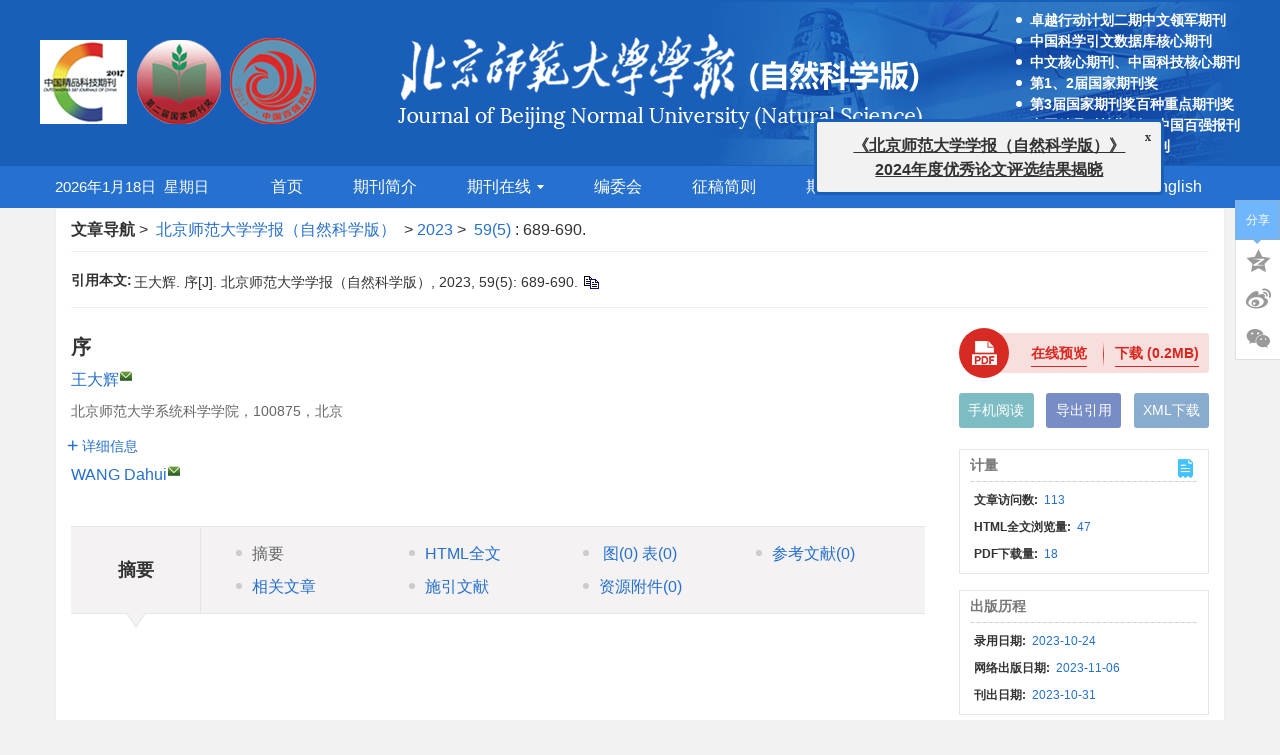

--- FILE ---
content_type: text/css
request_url: http://www.bnujournal.com/style/css/style.css?t=1768387380430
body_size: 8144
content:
 /*css reset*/
/*别删，有的得看情况调一下宽度*/
.archcon .arc-listit{width:120px;}
.columimg{width:460px;}
.col-lg-8 .archcon .archimg li,.col-lg-9 .archcon .archimg li{width: 25%;}
.col-lg-8 .columimg{width: 680px;}    
.col-lg-9 .columimg{width: 780px;}
.chooseAll{margin:0;}
.toolBox1{padding-top:20px;}
.toolBox2{padding-top:20px;text-align:center;}
.footer{position: relative;z-index: 2000;}
.inner{width:1170px;margin:0 auto;}
/*所有颜色*/
.mainColor,.reference-tab .td2 a{color:#2670cf;} /**1.页面字体需要变主色调，直接调用mainColor;2.参考文献doi颜色与主色调一致**/

/*文章页颜色*/
.article-pc .mainColor,.article-main-mid a,.rightTab .comlist li.listmore a:hover{color:#2670cf;}
/*文章页标题下方显示与隐藏按钮*/
.content .article .article-left .togglebtn i{padding: 2px;}
.archcon.archcon-new dl dd.active a{}
.header-nav,.tab-ul-index li.active,.article-list-journalg,.footer .top,.phone-nav,.main .article-content ul#htmlContent2 h3.full-text,
#page-tag-div .pagination>.active>a,.comtit,.archcon.archcon-new dl dd.archconVol,.archcon.archcon-new dl dd.active,
.archcon .arc-listit dd.active,.archcon .arc-listit .arctpoint,.tab-ul-index li.active,.footer .btmb,
.header-nav,.header-nav ul > li ol,.qikan .subBtn,.header-nav,.pageTagsUl li.current,.pageTagsUl li.clickpage:hover,
.messageBoard .tj,.btn-primary,.guokan-tit .guokan-tab li.curr,.guokan-dl dd.active,
.guokan-dl dd.years,.guokan-dlyear dt{background-color: #2670cf;}
/*2019年5月13日版本过刊标题*/
.guokan-tit h2{color:#2670cf;}
/*滑上去的颜色*/
.header-nav ul > li.active > a,.header-nav ul > li ol li:hover,.header-nav ul > li:hover > a{background:#1a5db8;}
/*向上箭头*/
.bottom-fixed{width: 50px; height: 50px;cursor: pointer;position: fixed; bottom: 20px; right: 20px; z-index: 5000;background: #2670cf url("../images/public/back_top.png") no-repeat center center; display: none;}
.arcmethod li.active,.phone-nav{border-color:#2670cf;}
.derived i.current,.base-title .more:hover,.news-list li a:hover,.article-list-title a:hover, .article-list-author a:hover,.article-list-time a:hover,.article-list-zy font a:hover{color:#2670cf;}
#page-tag-div .pagination>.active>a{border-color:#2670cf;}
.footer .btmb{padding-top:8px;padding-bottom:8px;}
/*手机下拉颜色有透明度，自己看着写,移动端搜索头部下拉框颜色*/
.phone-nav .search-app-wrap,.smallUl,.phone-nav .search-app-wrap select option{background: rgba(38, 112, 207, 0.9);}
/*以上是需要改颜色的*/
.footer .top span{margin-right:10px;}
.smallUl{ z-index: 1000; width: 100%; left: 0; right: 0; margin: auto; position: absolute; display: none;}
.smallUl a{color: #fff; display: block; line-height: 24px;}
.smallUl>li{text-align: left; border-bottom: 1px solid rgba(255, 255, 255, 0.5);}
.smallUl li > a{padding: 0 4%; font-size: 16px; line-height: 40px; position: relative; display: block;}
.smallUl > li > a span{margin: 0 0 0 10px;}
.smallUl > li > a span img{vertical-align: middle; margin: -3px 0 0; transition: all 0.2s;}
.smallUl > li > a span.active img{transform: rotate(90deg);}
.smallUl > li > ol{display: none;}
.smallUl > li > ol a{padding: 0 8%;}

.navList{width: 28px;cursor: pointer;padding: 5px 6px 6px;border: solid 2px #fff;border-radius: 50%;height: 28px;margin-top: 4px;}
.navList.margin-reset .span1{margin-top: 5px !important;}
.navList.margin-reset .span3{margin-top: -10px !important;}
.navList span{height: 3px;background-color: #fff;margin: 0 0 2px 0;display: block;transition: all 0.5s;}
.navList span:last-child{margin: 0;}
.navList{display: block;}
.navList span:last-child{margin: 0;}

.phone-nav input::-webkit-input-placeholder{color: #fff; opacity: 1;}
.phone-nav .text{background: #fff;}
.phone-nav .text{line-height: 19px; padding: 3px 10px; color: #fff; margin: 0 0 0 15px; border-radius: 4px 0 0 4px;}
.phone-nav .sub{width: 35px; height: 25px; background: #fff url(../images/custom/search1.png) no-repeat center center; background-size: 16px 16px; border-radius: 0 4px 4px 0;}
.phone-nav .en{line-height: 25px; color: #fff;}

.phone-nav .search-app-wrap{display: none;position: absolute;left: 0;width: 100%;top: 50px;z-index: 2000;padding: 8px 0;}
.phone-nav .search-app-wrap select{width: 23%;border: none;height: 30px;border-radius: 4px;padding: 0 0 0 5px;background: rgba(255, 255, 255, 0.2);color: #fff;}

.phone-nav .search-app-wrap .text{width: 75%;margin: 0 0 0 2%;border-radius: 4px;height: 30px;}
.phone-nav .search-app-wrap .sub{width: 30px;height: 30px;background: rgba(255, 255, 255, 0.2) url("../images/public/search1.png") no-repeat center center;background-size: 22px;position: absolute;right: 15px;top: 8px;}
/*.header .logo{width: 50%;}*/
.header .logo img{max-width: 100%;}
.header .logo img.topleft{margin-top: 6px;margin-right: 16px;}
.header .logo .logocon{margin-top: 3px;margin-left: 66px;}
.header .bot{background-size: cover;}
.phone-nav{padding: 8px 0;position: relative;}
.phone-nav .en{line-height: 25px;color: #fff;}
.phone-nav .text, .phone-nav .sub{background: rgba(255, 255, 255, .2);}
.phone-nav .text{line-height: 19px;padding: 3px 10px;color: #fff;margin: 0 0 0 15px;border-radius: 4px 0 0 4px;}
.phone-nav .sub{width: 35px;height: 25px;background: rgba(255, 255, 255, .2) url(../images/custom/search1.png) no-repeat center center;background-size: 16px 16px;border-radius: 0 4px 4px 0;}
.search-wrapper{display: none;}
/*手机菜单2*/
.phone-nav .container .logo{display: block;padding: 2px 0 0 20px;position: relative;}
.phone-nav .container .logo img{max-width: 170px;max-height:34px;}
/*.phone-nav .container .logo:before{content: '';width: 1px;height: 80%;background: #fff;position: absolute;left: 6px;top: 2px;bottom: 0;margin: auto;}*/
.phone-nav .container .search-app{display: block;background: url("../images/custom/search2.png") no-repeat center center;width: 30px;height: 30px;background-size: 25px;color: #fff;margin-left: 10px;margin-top: 2px;}
.phone-nav .container .search-app.active{background: url("../images/public/close-app.png") no-repeat center center;background-size: 25px;}
.main-right .current-ul li .tit{width: 100%;float: none;}
.main-right .current-ul li .right{float: none;}
.main-right .current-ul a{display: inline-block;}
.main-right .banner .item .text p{width: 70%;}
.main-right .current-ul li .box{padding: 8px 0;}
.search-wrap .in-bl{width: 100%;}
.search-wrap .form-group{margin-left: 0;margin-right: 0;}

@media screen and (max-width: 375px) {
    .phone-nav .search-app-wrap .text{width:74%;}
    .phone-nav .search-app-wrap select{width:24%;}
}
/*头部导航css*/
.header .logo .logocon{margin-top: 0px;margin-left: 65px;}
.top .nav{line-height: 42px;text-align: center;}
.top .nav ul>li{float: left;position: relative;font-size: 15px;}
.top .nav li a{color: #fff;display: block;font-size: 16px;text-align: left;padding: 0 23px;}
.top .nav ul li a:hover,.top .nav li.active{text-decoration: none;}
.nav-second{display: none;position: absolute;z-index: 100;}
.header-nav{border-top:0;}
.header-nav .container{padding:0;}
.header-nav ul > li{float: left; position: relative;text-align: center;}
.top .nav ul>li.navdate{padding-right: 35px;color: #fff;}
.header-nav ul > li > a{display: block; color: #fff;padding:0 23px;}
.top .header-nav-en ul > li > a{padding:0 7px;}
.header-nav ul > li > a span{display: inline-block; width: 7px; height: 4px; background-size: 7px 4px; margin-left: 6px; position: relative; top: -3px;}
.header-nav ul > li ol{position: absolute;left: 0;top: 38px;min-width: 100%;z-index: 101;display: none;}

.top .header-nav ul > li ol li a{display: block;padding: 0 26px;white-space: nowrap;line-height: 42px;}
.phone-nav .sub{background: #fff url("../images/public/search1.png") no-repeat center center;}
.header-nav ul > li > a span{background: url("../images/public/nav-arrow1.png") no-repeat center center;}
/*头部导航css end*/
/**********************************/
styled-content img{width:100% !important;}
styled-content{display: inline-block;text-indent: 0;}

html body{font-size: 14px;background: #f2f2f2;}
a{color: #333;}
.header{background: url(../images/custom/topbg.png) no-repeat center #2670cf;}
.main .container{padding-top: 20px;}
.main .container .main-left{background:#fff;padding:15px;}
.main.main-index .container .main-left{background:none;}
.tab-ul-index li {width:108px;}
.archcon.archcon-new dl dd{min-width:50px;}

.main{padding-top:20px;padding-bottom:30px;}
.header{background: url(../images/custom/topbg.png) no-repeat center #195fb9;}
.header .container{padding:0;}
.header .logo{padding: 32px 0 34px;}
.header .logor{margin-top: 10px;}
.header .logor li{background: transparent;text-align: left;height: 21px;line-height: 20px;color:#fff;font-size: 14px;padding-left: 14.5px;position:relative;font-weight: 700;}
.header .logor li:after{display: block;content:'';width: 6px;height: 6px;background: #fff;border-radius: 50%;position: absolute;left: 0;top: 7px;}
.searchwrap{margin-bottom: 16px;}
.searchwrap .form-control{height: 33px;font-size: 14px;border-radius: 0;padding: 0 10px;border: solid 1px #d5d5d5;}
.searchwrap .gjcselect .form-control{color: #333;width: 78px;margin-right: 5px;background:url(../images/custom/select_arrow1.png) no-repeat right 10px center #fff;border-radius: 3px;}
.searchwrap .gjcfield .form-control{width: 136px;border-radius: 3px 0 0 3px;}
.searchwrap .searchField{width: 66px;}
.searchwrap .gjcfield input.form-control:-moz-placeholder, textarea:-moz-placeholder { color: #666; opacity: 1; }
.searchwrap .gjcfield input.form-control::-moz-placeholder, textarea::-moz-placeholder { color: #666; opacity: 1; }
.searchwrap .gjcfield input.form-control:-ms-input-placeholder, textarea:-ms-input-placeholder { color: #666; opacity: 1; }
.searchwrap .gjcfield input.form-control::-webkit-input-placeholder, textarea::-webkit-input-placeholder { color: #666; opacity: 1; }
.searchwrap .tj{width: 57px;height:33px;color:#fff;background: url(../images/custom/icoseabtn.png) no-repeat 10px 0 #3887ec;border-radius:3px;font-size:14px;border-radius: 0 3px 3px 0;}
.searchwrap.searchwrapE .tj{background: url(../images/custom/icoseabtn.png) no-repeat 5px 0 #81d7ff;padding-left: 21px;}
.searchwrap .form-group{margin: 0;}
.gjssbtn{display: block;margin-left: 5px;font-size: 14px;line-height: 33px;color: #fff;margin-bottom: 3px;background: #ff941b;padding: 0 10px;border-radius: 3px;}
.searchwrap .gjcfield{position: relative;}


/*banner*/

.banner{width: 100%;position: relative;overflow: hidden;margin-bottom: 20px;}
.banner,.banner .carousel,.banner .carousel .carousel-inner,
.banner .carousel .carousel-inner .item{height: 353px;}
.banner .carousel .carousel-inner .item{border: solid 1px #c4c4c4;background: #fff;}

.banner .bancon .item{overflow: hidden;}
.banner .bancon .carousel-control{width: 44px;height: 44px;top: 31%;opacity: 1;}
.banner .bancon .carousel-control.leftbanner{left: 20px;}
.banner .bancon .carousel-control.rightbanner{left: auto;right: 20px;}
.banner .pic img{width: auto;max-height: 100%; margin: auto;position: absolute;top: 50%;left: 50%;transform: translate(-50%,-50%);}
.banner .text{position: absolute;bottom: 0;left: 0;width: 100%; display: inline-block;padding:13px 10px 10px 20px; background: rgba(0,0,0,0.74);line-height: 22px;}
.banner .text .tit{max-width: 700px;margin-bottom: 5px;display: block;  line-height: 22px; overflow: hidden; white-space: nowrap; text-overflow: ellipsis;}
.banner .text .tit:hover{text-decoration: underline;}

.banner .text .tit a{font-size: 16px;}
.banner .text .author{color:#fff;    line-height: 22px;}
.banner .text .author a{font-size: 14px;}
.banner .text a{color: #fff;}/*.banner .text .author{padding-bottom: 10px;margin-bottom: 10px;border-bottom: dashed 1px #ccc;}*/
/*.banner .text .zy{padding-top: 15px;margin-top: 15px;font-size: 13px;border-top: solid 1px ;color: #fff;line-height: 24px;border-top-color: rgba(250,250,250,0.29);}
*/
/*.banner .text .doi .colume{margin-right: 12px;}*/
.banner .carousel-indicators{max-width: 160px;left: auto;right: 20px;text-align: right;bottom: 12px;}
.banner .carousel-indicators li{width: 16px;height: 16px;background: #fff;margin:0 0 0 8px;border-radius: 0;border: 0;}
.banner .carousel-indicators li.active{background: #6bacff;margin:0 0 0 8px;border: 0;}


.comwrap{margin-bottom:20px;background: #fff;padding: 20px 15px 9px;min-height: 120px;}
.comwrap .comlist{}
.comtit{width: 100%;margin-bottom: 14px;font-size: 16px;padding: 0 0 6px 12px;font-weight: bold;line-height: 26px;color: #333;border-bottom: solid 1px #e4e4e4;position: relative;background: #fff;}
.comtit .mores{float: right;font-size: 13px;color: #666;font-weight: normal;}
.comtit span{display: block;position: absolute;left: 0;top: 4px; width: 4px;height: 16px;background: #333;}
.comtit a{color: #909090;font-size: 14px;}
.comtit a b{display:inline-block;position: relative;top: 1px;border-bottom:6px solid transparent;border-left: 9px solid #949494;border-top: solid 6px transparent;margin:0 0 0 8px;}
.comtit a:hover{color: #1c4a8d;text-decoration: none;}

.comlist li{margin-bottom:10px;}
.comlist li a{display:inline-block;line-height:20px;font-size:14px;padding-left:16px;position:relative;width:100%;height:100%;}
.comlist li a span{ display: block;position: absolute;content: '';top: 8px;left: 0;width: 6px;height: 6px;background: #c1c1c1;}

/*投审稿*/

.tsgcon li{height: 40px;line-height: 38px;border: solid 1px #cecece;margin-bottom: 14px;border-radius: 10px;background: url(../images/custom/tsgbg.png) repeat-x;}
.tsgcon li a{display: block;text-align: center;font-size: 15px;color: #195cb8;font-weight: bold;}
.tsgcon li a:hover{}
.tsgcon li a span{display: inline-block;margin-right: 10px;width: 23px;height: 23px;background: url(../images/custom/icons.png) no-repeat;position: relative;top: 9px;}
/*.tsgcon li a:hover{background: #0b3776;color: #fff;text-decoration: none;border-radius: 10px;border: 0;}*/
.tsgcon li.system1 a span{background-position:-23px 0px;}
.tsgcon li.system2 a span{background-position: -23px -26px;}
.tsgcon li.system4 a span{background-position:-23px -52px;}
.tsgcon li.system3 a span{background-position:-23px -79px;top: 8px;}
.tsgcon li.system5 a span{background-position: -23px -106px;top: 8px;}

/*编辑部公告*/
.callcon{min-height: 51px;background: #fff;margin-bottom: 20px;}
.call-tit span{display: inline-block; height: 28px;line-height: 28px; border-right: solid 1px #d8d8d8;padding:0 15px 0 0;position:relative;top:2px;font-size: 16px;font-weight: bold;}
.callcon .myswiper{max-width: 695px;height: 51px;}
.callcon .swiper-content{height: 100%;}
.callcon .swiper-content{white-space: nowrap;text-overflow: ellipsis;overflow: hidden;}
.callcon .swiper-content .swiper-slide{text-align: left;-webkit-box-pack: initial;-ms-flex-pack:inherit;justify-content: left;-webkit-box-align:initial;padding:0;padding-left: 15px;line-height: 51px;}
.callcon .swiper-content .swiper-slide a{display:inline-block;width: auto; white-space: nowrap;text-overflow: ellipsis;overflow: hidden;}
/*.callcon .swiper-container{width: 100%; height: 51px;}*/
/*.tsgcon li a:hover{background: #0b3776;color: #fff;text-decoration: none;border-radius: 10px;border: 0;}*/
/*xml*/
.comwrap.system{padding-bottom:16px;}
.xmlwrap .xmlbtn{margin: 20px 0; display: block;height: 50px;line-height:50px;text-align: center;background: url(../images/custom/icoxmlbg.png) no-repeat #008fe5;border-radius: 8px;}
.xmlwrap .xmlbtn a{display:block;width:100%;height:100%;position:relative;}
.xmlwrap .xmlbtn a img{position:absolute;left:0;right:0;top:0;bottom:0;margin:auto;}
/*email rss*/
/*email rss*/
.comwrap.codewrap{text-align: center;}
.comwrap.codewrap .qrcode{width: 100%;max-width: 147px;}
.emailrss{padding: 16px 20px;}
.emailrss p{text-align: center;width: 50%;float: left;font-size: 16px;}
.emailrss p span{display: block;margin: 0 auto 4px;width:43px;height:32px;background: url(../images/custom/icons.png) no-repeat;}
.emailrss p.emailwrap a span{background-position:-44px 0;}
.emailrss p.rsswrap a span{background-position:-44px -43px;}
.emailrss p a:hover{color: #4b7501;}
/*right book info*/
.bookcon a img{max-width:212px;width: 100%;border:solid 1px #ececec;}
.qkxxcon.comlist .bookcon{text-align: center;position: relative;z-index: 100;}
.qkxxcon.comlist .qkposiwrap{padding: 10px;}
.qkxxcon p{font-size:14px;overflow: hidden;line-height: 24px;}
/*.qkxxcon p strong{float: left;}*/
.qkxxcon p span{display: inline-block;}
.qkxxconE.qkxxcon p span{padding-left: 72px;}
.qkxxcon p span i{display: block;font-style: normal;}
.qkxxcon p .iscn {width: 106px;display: inline-block;font-weight: normal;vertical-align: middle;line-height: 1.3;}
.qkxxcon p .iscn.iscnpc{width:114px;padding:  0;}
.qkxxcon p .iscn .isborder {border-bottom: solid 1px #333;font-weight: normal;padding: 0;}
/*.codewrap{padding:30px 26px 9px; margin-bottom: 18px;text-align: center;background: #f4f4f4;}
.comwrap .qrcode{display: block; max-width: 218px;margin:0 auto 12px;}
.qrcodetxt{border-bottom: solid 1px #d7d7d7;padding-bottom: 16px;}
*/

/*文章列表*/
 .item-div.articleBoxMargin{padding: 15px 20px;background: #fff;}
.main-mid .articleBoxMargin,.main-phone .articleBoxMargin{background: #fff;min-height: 300px;}
.article-list{border-bottom: solid 1px #e3e3e3;padding: 18px 20px 14px;}
.article-list-journalg{margin:20px 0 0;background: #e25c03;}

.tabulwrap .tab-ul{background: #fff;border-radius: 5px;}
.tabulwrap .tab-ul li{width:80px;float: left;margin-right:25px;background: #fff;}

.tabulwrap .tab-ul li:last-child{margin:0;}
/*.tabulwrap .tab-ul li.active{background:#0b3776;}*/
.tabulwrap .tab-ul li.active a{color: #2670cf;font-weight: bold;}
.tabulwrap .tab-ul li a{display: block; text-align: center;color: #333;font-size: 16px;line-height: 20px;}
.item-div-en .tabulwrap .tab-ul li,.item-div-en .smallLine li{width: 135px;}

.smallLine{width: 100%;height: 1px;background:#e8e8e8;margin-top: 9px;}
.smallLine li{width: 80px;height: 4px;margin-right: 25px;float: left;position: relative;top: -1px;}
.smallLine li.active{background: #2670cf;}
.smallLineE li,.tabulwrap .tab-ul.tab-ulE li{width:108px;}

#onlineFirst .article-list-left span{display:none;}

.article-list-right .listpic{display:none;}
.article-list-author{margin-top: 10px;}
.article-list-title a{font-size:15px;color:#195fb9;line-height:22px;}
.article-list-author a{font-size: 13px;color: #333;}
.article-list-zy{font-size: 13px;}
.article-list-zy font{position: relative;margin-left: 23px;padding: 0 15px 0 0;}
.article-list-zy font:before {display: inline-block;content: '';width: 16px;height: 17px;background: url(../images/custom/icons.png) no-repeat;position: absolute;top: 4px;left: -23px;background-position:0 0;}
.article-list-zy font.font2:before{background-position: 0 -22px;}
.article-list-zy font.font3:before{background-position: 0 -45px;}
.article-list-time font,.article-list-time{color: #333;}
.article-list-time{margin-bottom: 6px;}
.article-list-time font.colorRed,.article-list-time font .colorRed,.latest_update,.article-list-time .mainColor{color: #195fb9;}
.article-list-zy font .colorRed{color: #f16c09;}
.article-list-time font,.article-list-author a,.article-list-time font a{line-height:20px;color: #777;}
.article-list-zy font a{color: #777;}
/* .article-list-table .article-list-left span{text-align:left;} */


/* footer */
.footer{text-align: center;position:relative;z-index:2000;background: #2f2f2f;color: #fff;}
.footer p{color: #fff;line-height: 24px;font-size: 13px;}
.footer p i{color: #99c3ff;font-size: 17px;font-style: normal;}
.footer a{color: #fff;}
.footer span{display:inline-block;}
.footer .bottom{padding:16px 0 14px;background: #2670cf;}
.footer p.Supported{font-size: 13px;padding:14px 0 12px;background: #1f1f1f;}
.footer p.Supported span{padding-right: 22px;}
/*文章页样式兼容 && 搜索页*/
.article-main .inner,.search-heard,.article-app{background: #fff;}
.main .container.search-heard{padding-top:20px;}
/********************************/
@media only screen and (min-width: 1200px){
	.phone-bg{display:none;}
    .main .container,.header .container{width: 1200px;padding: 0;}
    .main .container .main-left{width: 890px;padding: 15px;}
    .main .container .main-right{width: 310px;padding: 0 0 0 30px;}
	.main.main-index .container .main-left{padding:0;}
	
	.bannerleft{width:280px;float:left;}
	.banner{width:900px;float:right;}
	/* .main-index .tabulwrap,.toolBoxBorder{padding-left: 20px;padding-right: 20px;}
	.main-index .articleListBox .article-list,
	.main-list .articleListBox .article-list{padding-left: 40px;padding-right: 20px;}
	.main-index .articleListBox .article-list .article-list-left,
	.main-list .articleListBox .article-list .article-list-left{left: 20px;}
	.main-index .article-list-journalg,.main-list .article-list-journalg{margin:5px 0 5px 20px;}
	.main-index .articleListBox .article-list .article-list-left,
	.main-list .articleListBox .article-list .article-list-left{left: 20px;}
	.main-index #onlineFirst .article-list,
	.main-index #latestAccepted .article-list,
	.main-list #onlineFirst .article-list,
	.main-list #latestAccepted .article-list{padding-left:20px;} */
	
	/*.main .container .main-right,.main .container .main-left{width: 260px;padding: 0;}
	.main .container .main-mid{width: 680px;padding: 0 20px;}*/
	/*tsg*/

	
}
@media only screen and (max-width: 1199px){
    .callcon .swiper-content .swiper-slide a{width: 95%;}
	.main{padding-bottom:0;}
	.main .container{padding-bottom:10px;}
	.pageTagsUlWrap{margin:30px 0 0;padding-bottom:30px;}
    .curtu-show{display:none;height:auto;visibility:inherit;width:100%;padding:0 0 10px;}
    .curtu-show .picBox{width:100%;}
    .curtu-show .picList li,.curtu-show .picList li a{width:100%;display:block;}
    .curtu-show .picList li a img{max-width:100% !important;}
    .curtu-show .picPrev,.curtu-show .picNext{display:none;}

	.banner{margin: 0;/*padding: 0 15px;*/}
	.banner,.banner .carousel,.banner .carousel .carousel-inner,
	.banner .carousel .carousel-inner .item{height: 253px;}
	.banner .text .author{display: none;}
	.banner .carousel-indicators{display:none;}

	.qkxxcon.comlist .bookcon{text-align: left;}
	.qkxxcon.comlist .qkposiwrap{padding:10px 0;}
    .qkxxcon .qkbook{width: 35%;margin-right: 2%;}
    .qkxxcon .qkbook a{width: 100%;text-align: left;}
    .qkxxcon .qkbook a img{width: 100%;}
    .qkxxcon .bookr{width: 60%;}
    .qkxxcon .bookr>div{width:auto;}
    .qkxxcon .bookr.bookE p span{display: block;width: 75%;float: left;}
    .tabulwrap .tab-ul.tab-ul-en li a{width:auto;}
    .qkxxcon .bookr p{text-align:left;font-size: 12px;line-height: 20px;}
    .qkxxcon .bookr .bookrfl .fl{float: none;}
   
   .item-div.articleBoxMargin{padding: 15px;margin-bottom: 20px;}
   .article-list-zy{display: none;}
   /* .callcon{margin-top: -20px;} */
   .callcon .myswiper{max-width: 100%;}
   .call-tit span{border-right: 0;}
   
   .main-phone .articleBoxMargin{padding-top:18px;}
   /* .toolBoxBorder{display:none;} */
   .article-list-right .listpic{display:block;width:100%;height:135px;border:solid 1px #f0f0f0;text-align:center;position:relative;margin-bottom:18px;}
   .article-list-right .listpic img{max-width:100%;max-height:100%;position: absolute;left: 0;top: 0;bottom: 0;right: 0;margin: auto !important;}
   
   .xmlwrap{padding: 0 15px;}
   
   .comwrap.codewrap .codecon{text-align: center;overflow: hidden;margin: 0 auto;width: 280px;}
   .comwrap.codewrap .qrcode{float: left;}
   .comwrap.codewrap .emailrss{/*float: left;*/padding: 16px 0;}
   /*.emailrss p{width: 100%;}*/
   .emailrss p.emailwrap{margin-bottom: 21px;}
   .footer .bottom{padding:13px 0 11px;}
    .toptform{display: none;}

}
@media only screen and (min-width: 992px) and (max-width: 1159px) {
    .seafl .form-group{margin-bottom: 5px;}
}
@media screen and (max-width: 991px) {
    .search-content-right{margin-top:20px;}
    .main-left,.main-mid, .main-right{float: none;width: 100%; padding-left: 0; padding-right: 0;}
   .main-mid{padding-bottom:15px;}
   /* .main .container .main-left{padding:0;}*/
    .message{padding: 10px;}
    .message .left, .message .right{float: none;}
    .message .right{padding: 10px 0 0;}
    .message .right .email-alert{float: left;}
    .header{padding: 20px 0;}
    .header .logo{width: 36%;}
    .header .right .text{font-size: 13px;line-height: 20px;}
    .header .right img{width: 70px;margin: 0;}
	.footer .bottom .btmads span{display: block;}
	/*.banner{display: none;}*/
}
@media screen and (max-width: 767px) {
	.tzggcon{height:150px;}
	 .container{padding: 0 15px;}.main .container{padding: 0 0 10px;}
    .header .right .text{font-size: 12px;padding-right: 8px;}
    .header .right img{width: 50px;}
	.article-list-left{display:none;}
	/*.tabulwrap .tab-ul li{margin:0 14px 10px 0;}*/
	.tabulwrap .tab-ul li:nth-child(3){margin-left:0;}
    .box-tan{width:100% !important;}
    .js-qrcode-close{width:20px;height:20px;background-size:20px 20px;}
    .tab-ul-index li a{font-size:14px;}
    #mescroll .main{padding-left:15px;padding-right:15px;}
    .bottom-fixed{width:34px;height:34px;background-size:24px 24px;border-radius:50%;}
    .arc-listit{float: none;}
    .columimg{width: 100%;float: none;}
    .arcimgeng .archimg li{width: 100%;}
    .archcon .archimg li{margin: 0 0 10px;}
   /* .banner .pic{display: none;}*/
   .main-index .main-left{display: flex;flex-wrap: wrap;order: 2;}
   .index-articles{max-width: 100%;order: 4;}
   .bannerleft {order: 3;}
   .banner{order: 1;}
   .callcon {max-width: 100%;order: 5;}
}
@media screen and (max-width: 560px){
    .tab-ul-index li{width:95px;}
    .common-remark .imgcover{padding:0;}
    .common-remark .imgcoverr{padding:0 0 0 15px;}
    .pageTagsUl li{border:none;font-size:13px;padding:4px;margin:0;}
    .pageTagsUl li:hover{background:none;color:#333;}
    .pageTagsUl li.first,.pageTagsUl li.gong{display:none;}
    .pageTagsUl li.current{background:none;color:#1280df;}
    .article-list{padding-left:0;padding-right:0;}
    .wid .article-list{padding:15px 0;}
    .pageTagsUl li.input input{width:20px;line-height:20px;border:1px solid #ddd;}
    .main-right .article-browse li a img{height: auto;}
    .email-input{width:100%;}
}
@media screen and (max-width: 375px) {
    .header .logo{width: 23%;}

}
/*newsdetail*/
.article-title-center{    margin: 5px 0 12px 0;}
/* .shareBox{overflow:hidden;} */
.shareTool{width:auto;float:right;}
.publish-time{ float:left;   margin-top: 10px;color: #858585;}
.box-article .weixinBox{right:0;left:auto;margin:0;}
.js-qrcode-arr{display:none;}
.publish-time span:first-child{margin-right:10px;}
    
.box-article h3{    margin: 5px 0 12px 0;line-height: 24px;}
.neighborCatalog{margin: 10px 0;
    font-size: 14px;
    line-height: 22px;
    height: auto;
    box-shadow: 0px 0 3px rgba(0,0,0,0.3);}
.neighborCatalog span{padding:3.5px;}

/* .figure_caption, .table_caption, .figureTitle{text-align:center;} */


/* 栏目 */
.column i{line-height:27px}
.toolBoxBorder .column { 
	line-height: 27px;	
    border: 1px solid #2670cf;
    border-radius: 4px;
    color: #2670cf;
    padding: 0 10px;
    margin-right: 12px;
    font-size: 15px;
	}
.column-list li a:hover{
	color: #2670cf;  text-decoration: underline; font-weight: bold; 
}

/* 封面目录按钮样式 */
.catalog a { display: inline-block; height: 28px; line-height: 27px; border: 1px solid #2670cf; border-radius: 4px; color: #2670cf; padding: 0 10px; margin-right: 12px; font-size: 15px; transition: all .5s; } 
.catalog a:last-of-type { margin-right: 0; } 
.catalog a:hover { color: #fff; background: #2670cf; text-decoration: none; }
.toolBoxBorder .column {margin-right:15px;}

/* 上下一期样式调整 */
.issue_list .neighborCatalog {
    box-shadow: none;
    padding: 0;
}
.articleListBox .toolBox1 .neighborCatalog a { display: inline-block; 
    height: 28px; 
    line-height: 27px; 
    border: 1px solid #2670cf; 
    border-radius: 4px; 
    color: #2670cf; 
    padding: 0 10px; 
    font-size: 15px; 
    transition: all .5s; 
    } 
.articleListBox .toolBox1 .neighborCatalog a:hover { color: #fff; background: #2670cf; text-decoration: none; }

/* 封面目录、上下一期移动端样式 */
@media only screen and (max-width: 768px) {
.articleListBox .toolBox1 .neighborCatalog a{border: 0;padding: 0;font-size: 14px;}
.catalog a{padding: 0;border: 0;}
.neighborCatalog{padding: 0;}
.toolBoxBorder .toolBox1 .column{margin-right: 5px;}
.catalog a{margin-right: 5px;}
.show-table,#imgShow{display: none!important;}
html.over-hidden{overflow-y: auto;}
}

/* 新闻页超链接，默认不 */
div.rh-edit-news-detail a{text-decoration: none;}
div.rh-edit-news-detail a:hover{text-decoration: underline;}

/* 摘要加粗标题与后面增加间距 */
#abstract b{padding-right: 5px;}

/* 页码跳转样式 */
 .pageTagsUl li.current, .pageTagsUl li.clickpage:hover{background-color: #2670cf;}
 
/* 新闻详情页 */
.shareMargin{margin: 0 0 10px;}
div.rh-edit-news-detail p{margin-bottom: 0;}
div.rh-edit-news-detail p a{text-decoration:none}
/* 新闻列表页 */
.journalIssue{margin-bottom: 0;padding-bottom: 0;}

.notice-window{
    background: rgb(242, 242, 242);
    padding: 12px 20px 10px;
    max-width:350px;
    width: 350px;
    border: 3px solid rgb(25, 95, 185);

}

/* 新闻表格边框 */
.rh-edit-news-detail table td{border: none;}

/* 排行列表3位数，叠压文章标题 */
.article-list-right .article-info-box{padding-left: 15px;}

/* 中文文章详情页，无摘要等内容时，底部空白处理 */
.article-box-content{min-height: 150px;}

--- FILE ---
content_type: text/javascript
request_url: http://www.bnujournal.com/style/js/main.js?t=1768387380430
body_size: 3567
content:
  
  /**
   * 默认的轮播推荐渲染
   */
  function renderRecommendBanner() {
      renderTpl($("#recommendBanner"), "recommendBannerTpl", allData, function () {
          head.ready(function () {
              head.ready(function () {
                  $(".carousel").carousel({
                      interval: 3000
                  });
              })
          })
          //banner图片计数器
          var bannerImgNum = $(".banner .carousel  .item").length;
          if (bannerImgNum > 0) {
              var bannerOlNum = '<li data-target="#myCarousel" data-slide-to="0" class="active"></li>';
              for (var i = 1; i < bannerImgNum; i++) {
                  bannerOlNum += '<li data-target="#myCarousel" data-slide-to="' + i + '"></li>';
              }
              $(".banner .carousel-indicators").empty().append(bannerOlNum);
          }
      });
  }
  

/**
 * 通过自动渲染或者renderTpl渲染的模板，可在此根据模板id执行后续的操作
 * @param id 渲染模板的id
 */
function afterRender(id) {
    if (id == "bjbggCn"||id == "bjbggEn") {
        var mySwiper = new Swiper('.callcon .swiper-content',{
            direction: 'vertical',
            /*slidesPerView: 1,*/
            //pagination: '.callcon .pagination',
            loop:true,
            // autoplay:5000,
            speed:500,
            grabCursor: false,
            paginationClickable: true,
            autoplay: true
        });
    }

}
/**
 * 页面上所有的文章列表渲染完后会执行此一次方法
 */
function customArticleListHandle() {

    /**
     * 图片懒加载初始化
     */
    head.ready(function () {
        var observer = lozad(); // lazy loads elements with default selector as '.lozad'
        observer.observe();
    })
}
/**
 * 目次文章渲染完毕后执行
 */
function currentIssueRenderCallBack() {
    console.log("currentIssueRender done");
}

/**
 * 首页或左右侧推荐栏目渲染
 */
/*
if ($("#currentCoverArticles").length > 0) {
    getRecommendList(null, '2', _language, '9', 1, function () {
        renderTpl($("#currentCoverArticles"), "currentCoverArticlesTpl", allData, afterRender)
    });
}
*/

/**
 * 首页或左右侧特刊列表渲染
 */
/*
if ($("#specialSections").length > 0) {
    getTopicList(_language, "0", 5, 1, function () {
        renderTpl($("#specialSections"), "specialSectionsTpl", allData.topicListData[0]);
    })
}
*/
/**
 * 首页或左右侧排行数据渲染
 */
/*
if ($("#topread").length > 0) {
    getTopArticleList({ type: "top_view", max: 5, dayString: 30, currentpage: 1 }, "other", function () {
        renderTpl($("#topread"), "topreadTpl", allData);
    })
}
*/


if ($("#pageViewId").val() != 'shouye' && $("#pageViewId").val() != "Home") {
    $(".main").css({ "min-height": $(window).height() - $(".footer").outerHeight() - $(".top").outerHeight() });
}


function refreshCustomAfterAjaxLoad() {
    $(function () {

        $('.swiper-title').subTextMax({
            keep_len: 55,
            add_title: false
        });

        $('.common-article-item-title').subTextMax({
            keep_len: 65,
            add_title: false
        });


    })
}

/**
 * 所有通过headjs加载的js加载完毕后调用
 */
head.ready(function () {
    $("#subscribeFormCN").validate({
        debug: true, 							//调试模式取消submit的默认提交功能   
        focusInvalid: false, 					//当为false时，验证无效时，没有焦点响应  
        onkeyup: false,
        submitHandler: function (form) {   		//表单提交句柄,为一回调函数，带一个参数：form   
            //alert("提交表单");   
            $.post(local_host + $(form).attr('action'), $(form).serialize(), function (result) {
                if ("1" == result.message) {
                    $("#submit").attr("disabled", "disabled");
                    alert("订阅成功！");
                } else {
                    alert("系统繁忙，请稍后再试！");
                }
            }, 'json');
        },
        rules: {
            type: {
                required: true
            },
            keyword: {
                required: true,
            },
            name: {
                required: true,
                minlength: 2
            },
            email: {
                required: true,
                email: true
            }
        },
        messages: {
            keyword: "请输入订阅信息！",
            type: "至少选择一种订阅类型！",
            name: {
                required: "请输入用户名！",
                minlength: "至少2个字符！"
            },
            email: "邮箱输入错误！"
        }
    });
    $("#subscribeFormEN").validate({
        debug: true, 							//调试模式取消submit的默认提交功能   
        focusInvalid: false, 					//当为false时，验证无效时，没有焦点响应  
        onkeyup: false,
        submitHandler: function (form) {   		//表单提交句柄,为一回调函数，带一个参数：form   
            //alert("提交表单");   
            $.post(local_host + $(form).attr('action'), $(form).serialize(), function (result) {
                if ("1" == result.message) {
                    $("#submit").attr("disabled", "disabled");
                    alert("Subscription success!");
                } else {
                    alert("The system is busy. Please try again later!");
                }
            }, 'json');
        },
        rules: {
            type: {
                required: true
            },
            keyword: {
                required: true,
            },
            name: {
                required: true,
                minlength: 2
            },
            email: {
                required: true,
                email: true
            }
        },
        messages: {
            keyword: "Please enter a subscription information!",
            type: "Select at least one subscription type!",
            name: {
                required: "Please enter your user name!",
                minlength: "At least 2 characters!"
            },
            email: "Mailbox input error!"
        }
    });

})


function checkSearchAlert(obj) {
    //alert($(obj).is(':checked'));
    if ($(obj).is(':checked')) {
        $("div.keyword input").prop("name", "keyword");
        $("div.keyword").show();
    } else {
        $("div.keyword input").prop("name", "");
        $("div.keyword").hide();
    }
}

//邮件退订
function doUnsubscribeCn() {
    var email = $("input[name='email']").val();
    if (!isNull(email)) {
        $.post(local_host + '/unsubscribe', { 'email': email }, function (result) {
            if ("1" == result.message) {
                $("#submit").attr("disabled", "disabled");
                alert("退订成功！");
            } else {
                alert("系统繁忙，请稍后再试！");
            }
        }, 'json');
    } else {
        alert("请输入邮箱！");
        return;
    }
}


function checkSearchAlert(obj) {
    //alert($(obj).is(':checked'));
    if ($(obj).is(':checked')) {
        $("div.keyword input").prop("name", "keyword");
        $("div.keyword").show();
    } else {
        $("div.keyword input").prop("name", "");
        $("div.keyword").hide();
    }
}

//邮件退订
function doUnsubscribeEn() {
    var email = $("input[name='email']").val();
    if (!isNull(email)) {
        $.post(local_host + '/unsubscribe', { 'email': email }, function (result) {
            if ("1" == result.message) {
                $("#submit").attr("disabled", "disabled");
                alert("Unsubscribe success!");
            } else {
                alert("The system is busy. Please try again later!");
            }
        }, 'json');
    } else {
        alert("Please enter the mailbox!");
        return;
    }
}

/**
 * 校验检索词输入状态
 * @return
 */
function checkSearch(form){
	var searchText = $(form).find("input[name='q']").val().replace(" ","");
	if(isNull($("#language").val()) || $("#language").val()=="cn"){
		if(typeof(searchText) == "undefined" || searchText == "" || searchText == "请输入检索词！"){
			alert("请输入检索词！");
			return false;
		}
	}else if($("#language").val()=="en"){
		if(typeof(searchText) == "undefined" || searchText == "" || searchText == "Please enter the search word"){
			alert("Please enter the search word");
			return false;
		}
	}
	
	return true;
}


$(function(){
	var mySwiper = new Swiper(' .myswiper .swiper-content',{
		mode : 'vertical',
		/*pagination: '.myswiper .pagination',*/
        loop:true,
        autoplay:3000,
        speed:500,
        grabCursor: false,
        paginationClickable: true
    });
	$('.myswiper .swiper-content').mouseenter(function(){
        mySwiper.stopAutoplay();
    }).mouseleave(function(){
        mySwiper.startAutoplay();
    });
})

$(function () {
    var $carousels = $('.carousel');
    var startX,endX;
    var offset = 50;
    $carousels.on('touchstart',function (e) {
        startX = e.originalEvent.touches[0].clientX;
    });
    $carousels.on('touchmove',function (e) {
        endX = e.originalEvent.touches[0].clientX;
    });
    $carousels.on('touchend',function (e) {
        var distance = Math.abs(startX - endX);
        if (distance > offset){
            $(this).carousel(startX >endX ? 'next':'prev');
        }
    })
});
$(function(){
	$(".nav-inner li").hover(function() {
		$(this).find(".nav-second").stop().slideDown();
	}, function() {
		$(this).find(".nav-second").stop().slideUp();
	})
	
	$(".articleListBox").find(".article-list:last-child").css("border",0);
	
	$(".main-index").on("click",".tabulwrap .tab-ul li",function(){
        var $index = $(this).index();
       $(this).parents(".tab-ul").siblings(".smallLine").find("li").eq($index).addClass("active").siblings().removeClass();
    });
	
	//移动端按钮
	$('.navList').click(function(){
        $(this).toggleClass("margin-reset");
    });
	$(".search-app").click(function(){
		$('.navList').removeClass("margin-reset");
	})
	
	if($('.carousel').length > 0){
		$('.carousel').carousel({
		    interval: 3000
		});
	}
	
	var tempYear= new Date().getFullYear();
	var tempDay = new Date().getDate();
		
	if($("#language").val() == "cn" || $("#language").val() == "zh"){
		var tempMonth = new Date().getMonth()+1;
		var datechange =tempYear+"年"+tempMonth+"月"+tempDay+"日"
		$(".dateCon").text(datechange);
		var wee = new Array("日", "一", "二", "三", "四", "五", "六");  
		var weekto = new Date().getDay();  
		var weekstr = wee[weekto];
		$(".weekcon").text(weekstr);
	}	
	if($("#language").val() == "en"){
		var tempMonth = new Date().getMonth();
		var tempMonEng =["Jan. ","Feb. ","Mar. ","Apr. ","May ","June ","July ","Aug. ","Sept. ","Oct. ","Nov. ","Dec. "]
         var datechange =tempMonEng[tempMonth]+tempDay+", "+tempYear
 		$(".dateCon").text(datechange);
	}
})




--- FILE ---
content_type: text/json;charset=UTF-8
request_url: http://www.bnujournal.com/data/tplData
body_size: 2110
content:
{"data":{"floatBoxAll":{"newsList":{"currentpage":1,"joinConds":{},"max":"1","maxresult":1,"orderby":{},"pagecode":5,"pageindex":{"endPagecode":1,"startPagecode":1},"records":[{"author":"","content":"<p style=\"text-align: center;\"><a href=\"https://mp.weixin.qq.com/s/J3HcZ1oVlvedPRHF69B-og\" target=\"_blank\" style=\"font-size: 18px; text-decoration: underline;\"><span style=\"font-size: 18px;\"><strong><span style=\"font-size: 16px;\">《北京师范大学学报（自然科学版）》2024年度优秀论文评选结果揭晓</span></strong></span></a></p>","contentFile":"","createTime":"2025-05-21 08:52:24","downloadFile":"0","extraType":"","id":115,"imageName":"","imagePath":"","imageSize":"","introduction":"","isShowTime":"","isTop":0,"journalId":"ff007540-a7c7-4752-b593-efa08309babb","keyWord":"","linkedWebsite":"","newsColumn":{"abbreviation":"floatBoxAll","columnNewsTemplate":"news_detail.vm","createTime":"2020-09-11 16:44:56","id":46,"journalId":"ff007540-a7c7-4752-b593-efa08309babb","language":"cn","level":1,"name":"浮动窗","oldId":"2cabf4a4-9313-4bcd-ac99-b15899e0e343","openTarget":"_top","showLocation":"0","showNum":1,"sort":33,"state":"1","type":"1","updateTime":"2020-09-11 16:44:56","urlLink":""},"openTarget":"_top","outputName":"","phoneImagePath":"","releaseState":"publish","releaseTime":"2025-05-21 08:51:00","releaseYear":"2025","seoInfo":"","sort":1,"source":"","tags":[],"title":"《北京师范大学学报（自然科学版）》2024年度优秀论文评选结果揭晓","titleEn":"","type":"","url":""}],"searchConds":[],"select":"","selectLimit":"","skip":0,"start":0,"totalpage":1,"totalrecord":1},"newsColumn":{"abbreviation":"floatBoxAll","columnNewsTemplate":"news_detail.vm","createTime":"2020-09-11 16:44:56","id":46,"journalId":"ff007540-a7c7-4752-b593-efa08309babb","language":"cn","level":1,"name":"浮动窗","oldId":"2cabf4a4-9313-4bcd-ac99-b15899e0e343","openTarget":"_top","showLocation":"0","showNum":1,"sort":33,"state":"1","type":"1","updateTime":"2020-09-11 16:44:56","urlLink":""}}},"result":"success"}

--- FILE ---
content_type: text/json;charset=UTF-8
request_url: http://www.bnujournal.com/data/tplData
body_size: 7222
content:
{"data":{"47":{"newsList":{"currentpage":1,"joinConds":{},"maxresult":20,"orderby":{},"pagecode":5,"pageindex":{"endPagecode":1,"startPagecode":1},"records":[{"author":"","browseNum":1,"content":"","contentFile":"","createTime":"2025-01-13 15:45:12","downloadFile":"0","extraType":"","id":110,"imageName":"","imagePath":"","imageSize":"","introduction":"","isShowTime":"","isTop":0,"journalId":"ff007540-a7c7-4752-b593-efa08309babb","keyWord":"","linkedWebsite":"","newsColumn":{"abbreviation":"journal_indexed","columnNewsTemplate":"","content":"","createTime":"2023-11-21 17:17:28","extraType":"","id":47,"imgPath":"","isDownloadFile":"","journalId":"ff007540-a7c7-4752-b593-efa08309babb","language":"cn","level":1,"name":"期刊收录","openTarget":"_top","showLocation":"0","sort":34,"state":"1","type":"1","updateTime":"2023-11-21 17:17:28","urlLink":""},"openTarget":"_top","outputName":"","phoneImagePath":"","releaseState":"publish","releaseTime":"2025-01-13 15:45:00","releaseYear":"2025","seoInfo":"","sort":1,"source":"","tags":[],"title":"卓越行动计划二期中文领军期刊","titleEn":"","type":"","url":""},{"author":"","content":"","contentFile":"","createTime":"2023-11-21 17:19:06","downloadFile":"0","extraType":"","id":90,"imageName":"","imagePath":"","imageSize":"","introduction":"","isTop":0,"journalId":"ff007540-a7c7-4752-b593-efa08309babb","linkedWebsite":"","newsColumn":{"abbreviation":"journal_indexed","columnNewsTemplate":"","content":"","createTime":"2023-11-21 17:17:28","extraType":"","id":47,"imgPath":"","isDownloadFile":"","journalId":"ff007540-a7c7-4752-b593-efa08309babb","language":"cn","level":1,"name":"期刊收录","openTarget":"_top","showLocation":"0","sort":34,"state":"1","type":"1","updateTime":"2023-11-21 17:17:28","urlLink":""},"openTarget":"_top","outputName":"","phoneImagePath":"","releaseState":"publish","releaseTime":"2023-11-21 17:19:05","releaseYear":"2023","seoInfo":"","sort":1,"source":"","tags":[],"title":"中国科学引文数据库核心期刊","titleEn":"","type":"","url":""},{"author":"","content":"","contentFile":"","createTime":"2023-11-21 17:19:15","downloadFile":"0","extraType":"","id":91,"imageName":"","imagePath":"","imageSize":"","introduction":"","isTop":0,"journalId":"ff007540-a7c7-4752-b593-efa08309babb","linkedWebsite":"","newsColumn":{"abbreviation":"journal_indexed","columnNewsTemplate":"","content":"","createTime":"2023-11-21 17:17:28","extraType":"","id":47,"imgPath":"","isDownloadFile":"","journalId":"ff007540-a7c7-4752-b593-efa08309babb","language":"cn","level":1,"name":"期刊收录","openTarget":"_top","showLocation":"0","sort":34,"state":"1","type":"1","updateTime":"2023-11-21 17:17:28","urlLink":""},"openTarget":"_top","outputName":"","phoneImagePath":"","releaseState":"publish","releaseTime":"2023-11-21 17:19:14","releaseYear":"2023","seoInfo":"","sort":2,"source":"","tags":[],"title":"中文核心期刊、中国科技核心期刊","titleEn":"","type":"","url":""},{"author":"","content":"","contentFile":"","createTime":"2023-11-21 17:19:22","downloadFile":"0","extraType":"","id":92,"imageName":"","imagePath":"","imageSize":"","introduction":"","isTop":0,"journalId":"ff007540-a7c7-4752-b593-efa08309babb","linkedWebsite":"","newsColumn":{"abbreviation":"journal_indexed","columnNewsTemplate":"","content":"","createTime":"2023-11-21 17:17:28","extraType":"","id":47,"imgPath":"","isDownloadFile":"","journalId":"ff007540-a7c7-4752-b593-efa08309babb","language":"cn","level":1,"name":"期刊收录","openTarget":"_top","showLocation":"0","sort":34,"state":"1","type":"1","updateTime":"2023-11-21 17:17:28","urlLink":""},"openTarget":"_top","outputName":"","phoneImagePath":"","releaseState":"publish","releaseTime":"2023-11-21 17:19:21","releaseYear":"2023","seoInfo":"","sort":3,"source":"","tags":[],"title":"第1、2届国家期刊奖","titleEn":"","type":"","url":""},{"author":"","content":"","contentFile":"","createTime":"2023-11-21 17:19:31","downloadFile":"0","extraType":"","id":93,"imageName":"","imagePath":"","imageSize":"","introduction":"","isTop":0,"journalId":"ff007540-a7c7-4752-b593-efa08309babb","linkedWebsite":"","newsColumn":{"abbreviation":"journal_indexed","columnNewsTemplate":"","content":"","createTime":"2023-11-21 17:17:28","extraType":"","id":47,"imgPath":"","isDownloadFile":"","journalId":"ff007540-a7c7-4752-b593-efa08309babb","language":"cn","level":1,"name":"期刊收录","openTarget":"_top","showLocation":"0","sort":34,"state":"1","type":"1","updateTime":"2023-11-21 17:17:28","urlLink":""},"openTarget":"_top","outputName":"","phoneImagePath":"","releaseState":"publish","releaseTime":"2023-11-21 17:19:29","releaseYear":"2023","seoInfo":"","sort":4,"source":"","tags":[],"title":"第3届国家期刊奖百种重点期刊奖","titleEn":"","type":"","url":""},{"author":"","content":"","contentFile":"","createTime":"2023-11-21 17:19:38","downloadFile":"0","extraType":"","id":94,"imageName":"","imagePath":"","imageSize":"","introduction":"","isTop":0,"journalId":"ff007540-a7c7-4752-b593-efa08309babb","linkedWebsite":"","newsColumn":{"abbreviation":"journal_indexed","columnNewsTemplate":"","content":"","createTime":"2023-11-21 17:17:28","extraType":"","id":47,"imgPath":"","isDownloadFile":"","journalId":"ff007540-a7c7-4752-b593-efa08309babb","language":"cn","level":1,"name":"期刊收录","openTarget":"_top","showLocation":"0","sort":34,"state":"1","type":"1","updateTime":"2023-11-21 17:17:28","urlLink":""},"openTarget":"_top","outputName":"","phoneImagePath":"","releaseState":"publish","releaseTime":"2023-11-21 17:19:37","releaseYear":"2023","seoInfo":"","sort":5,"source":"","tags":[],"title":"中国精品科技期刊、中国百强报刊","titleEn":"","type":"","url":""},{"author":"","content":"","contentFile":"","createTime":"2023-11-21 17:19:47","downloadFile":"0","extraType":"","id":95,"imageName":"","imagePath":"","imageSize":"","introduction":"","isTop":0,"journalId":"ff007540-a7c7-4752-b593-efa08309babb","linkedWebsite":"","newsColumn":{"abbreviation":"journal_indexed","columnNewsTemplate":"","content":"","createTime":"2023-11-21 17:17:28","extraType":"","id":47,"imgPath":"","isDownloadFile":"","journalId":"ff007540-a7c7-4752-b593-efa08309babb","language":"cn","level":1,"name":"期刊收录","openTarget":"_top","showLocation":"0","sort":34,"state":"1","type":"1","updateTime":"2023-11-21 17:17:28","urlLink":""},"openTarget":"_top","outputName":"","phoneImagePath":"","releaseState":"publish","releaseTime":"2023-11-21 17:19:46","releaseYear":"2023","seoInfo":"","sort":6,"source":"","tags":[],"title":"百种中国杰出学术期刊","titleEn":"","type":"","url":""}],"searchConds":[],"select":"","selectLimit":"","skip":0,"start":0,"totalpage":1,"totalrecord":7},"newsColumn":{"abbreviation":"journal_indexed","columnNewsTemplate":"","content":"","createTime":"2023-11-21 17:17:28","extraType":"","id":47,"imgPath":"","isDownloadFile":"","journalId":"ff007540-a7c7-4752-b593-efa08309babb","language":"cn","level":1,"name":"期刊收录","openTarget":"_top","showLocation":"0","sort":34,"state":"1","type":"1","updateTime":"2023-11-21 17:17:28","urlLink":""}}},"result":"success"}

--- FILE ---
content_type: text/json;charset=UTF-8
request_url: http://www.bnujournal.com/article/getArticleCitedBy
body_size: 217
content:
"[{\"articleId\":\"255c8aac-183d-40e4-858c-ed659c54731f\",\"citedByArticles\":[],\"citedCount\":0,\"citedId\":\"6548a29c6fa0942efc9b5aac\",\"dbSource\":\"cnki\",\"doi\":\"\"}]"

--- FILE ---
content_type: text/json;charset=UTF-8
request_url: http://www.bnujournal.com/getToken
body_size: 89
content:
{"token":"3876a370-a46c-42ea-a6ee-70cf93bfa6f8"}